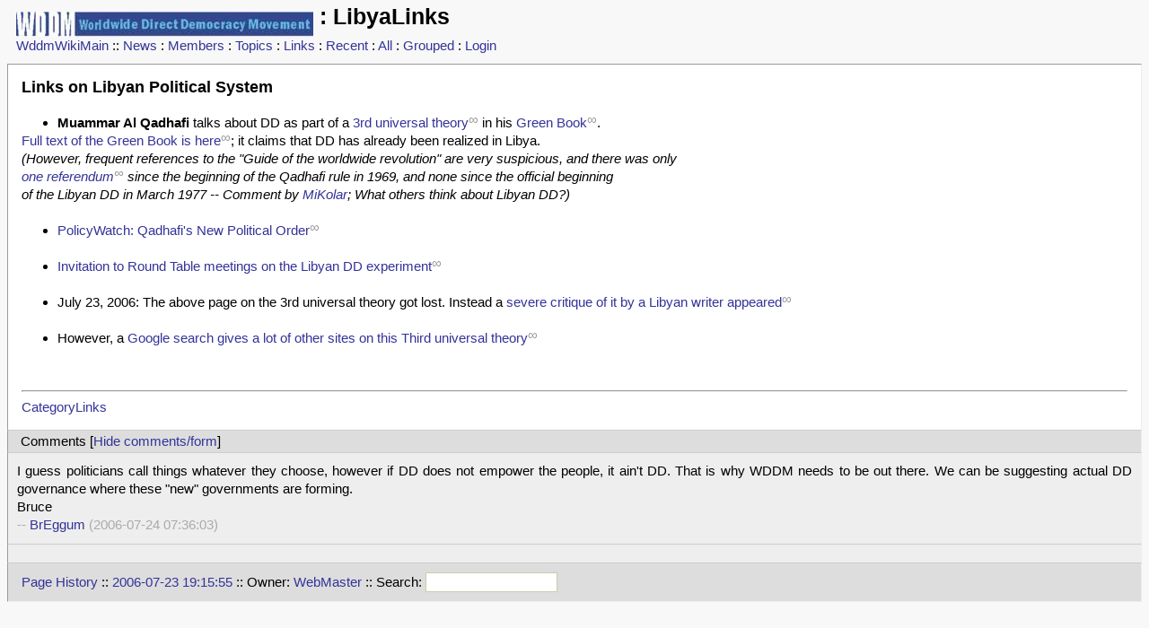

--- FILE ---
content_type: text/html
request_url: https://whatisdemocracy.net/wddm/Wiki/LibyaLinks/
body_size: 1863
content:
<!DOCTYPE html PUBLIC "-//W3C//DTD XHTML 1.0 Transitional//EN" "http://www.w3.org/TR/xhtml1/DTD/xhtml1-transitional.dtd">
<html>
<head>
	<title>WDDM Wiki: Links on Libyan Political System</title>
		<link rel="shortcut icon" href="../images/wddm.ico" />
		<meta http-equiv="Content-Type" content="text/html; charset=UTF-8" />
	<meta name="keywords" content="Direct Democracy, Worldwide, Participation, Deliberation" />
	<meta name="description" content="A site of the Worldwide Direct Democracy Movement: worldwide hub for the advocates of Direct Democracy (DD) to exchange information experience and ideas from different parts of the world. Our goal is to develop a multilingual Globe-covering network of DD web sites linked to this site." />
	<link rel="stylesheet" type="text/css" href="../css/wikka.css" />
	<link rel="stylesheet" type="text/css" href="../css/print.css" media="print" /> 
</head>
<body  >
<div class="header">
	<h1><a href="../.."><img
	alt="WDDM Worldwide Direct Democracy Movement"
	src="../images/mastheads.jpg" align="middle" border="0" /></a> :
	LibyaLinks</h1>
	<a href="../WddmWikiMain">WddmWikiMain</a> ::
	<a href="../WddmNews">News</a> : <a href="../MemberPages">Members</a> : <a href="../WddmProjects">Topics</a> : <a href="../WddmLinks">Links</a> : <a href="../AllRecentChanges">Recent</a> : <a href="../PageIndex">All</a> : <a href="../CategoryCategory">Grouped</a> : <a href="../UserSettings">Login</a> 	
</div>
<div class="page">
<h4>Links on Libyan Political System</h4>

<br />
<ul><li><strong>Muammar Al Qadhafi</strong> talks about DD as part of a <a class="ext" href="http://www.greencharter.com/theory/directde.htm">3rd universal theory</a><span class='exttail'>&#8734;</span> in his <a class="ext" href="http://www.geocities.com/Athens/8744/zgb1-0.htm">Green Book</a><span class='exttail'>&#8734;</span>.</li></ul>
<a class="ext" href="http://www.geocities.com/Athens/8744/readgb.htm">Full text of the Green Book is here</a><span class='exttail'>&#8734;</span>; it claims that DD has already been realized in Libya.<br />
<em>(However, frequent references to the "Guide of the worldwide revolution" are very suspicious, and there was only<br />
<a class="ext" href="http://c2d.unige.ch/int/queryint.php?type=votefull&entit=100&lang">one referendum</a><span class='exttail'>&#8734;</span> since the beginning of the Qadhafi rule in 1969, and none since the official beginning<br />
of the Libyan DD in March 1977  -- Comment by <a href="../MiKolar">MiKolar</a>; What others think about Libyan DD?)</em><br />
<br />
<ul><li><a class="ext" href="http://www.washingtoninstitute.org/watch/policywatch/policywatch2000/445.htm">PolicyWatch: Qadhafi's New Political Order</a><span class='exttail'>&#8734;</span></li></ul>
<br />
<ul><li><a class="ext" href="../../forum/read.php?12,340,340#msg-340">Invitation to Round Table meetings on the Libyan DD experiment</a><span class='exttail'>&#8734;</span></li></ul>
<br />
<ul><li> July 23, 2006: The above page on the 3rd universal theory got lost. Instead a <a class="ext" href="http://www.libya-watanona.com/adab/ghoma/gh23046a.htm">severe critique of it by a Libyan writer appeared</a><span class='exttail'>&#8734;</span></li></ul>
<br />
<ul><li> However,  a <a class="ext" href="http://www.google.com/search?q=%22Third+universal+theory%22&sourceid=mozilla-search&start=0&start=0&ie=utf-8&oe=utf-8">Google search gives a lot of other sites on this Third universal theory</a><span class='exttail'>&#8734;</span></li></ul>
<br />
<br />
<hr />

<a href="../CategoryLinks">CategoryLinks</a></div>				<div class="commentsheader">
				<span id="comments">&nbsp;</span>Comments [<a href="hide_comm.html">Hide comments/form</a>]
				</div>
				<div class="comment">
<span id="comment_256"></span>I guess politicians call things whatever they choose, however if DD does not empower the people, it ain't DD. That is why WDDM needs to be out there. We can be suggesting actual DD governance where these &quot;new&quot; governments are forming.<br />
Bruce
	<div class="commentinfo">
-- <a href="../BrEggum">BrEggum</a> (2006-07-24 07:36:03)

	</div>
</div>
<div class="commentform">
</div>

<div class="footer">
<form action="#">
<a href="history" title="Click to view recent edits to this page">Page History</a> ::
<a href="revisions" title="Click to view recent revisions list for this page">2006-07-23 19:15:55</a>  ::
Owner: <a href="../WebMaster">WebMaster</a> ::
 
Search: <input name="phrase" size="15" class="searchbox" />
</form>
</div>

</body></html>


--- FILE ---
content_type: text/css
request_url: https://whatisdemocracy.net/wddm/Wiki/css/wikka.css
body_size: 2186
content:
p, td, li, input, select, textarea {
	font-family: Tahoma, Arial, Helvetica, sans-serif;
	line-height: 20px;
	font-size: 15px;
}

body {
	font-family: Verdana, Tahoma, Arial, Helvetica, sans-serif;
	font-size: 15px;
	text-align: justify;
	line-height: 20px;
	color: #000000;
	background-color: #F8F8F8;
}

a {
	color: #333399;
	text-decoration: none;
}

a:visited {
	text-decoration: none;
}

a:hover {
	color: #993333;
}

a:active {
	text-decoration: none;
}


ul, ol {
	margin-top: 0px;
	margin-bottom: 0px;
	padding-top: 0px;
	padding-bottom: 0px;
}

form {
	margin: 5px;
	padding: 0px;
}

h1, h2, h3, h4, h5 {
	margin: 0px;
	padding: 0px;
}

img {border: 0px;}
img.centre {display: block; text-align: center; margin: 5px auto;}
img.center {display: block; text-align: center; margin: 5px auto;}
img.left {margin: 5px 5px 5px -5px; float: left;}
img.right {margin: 5px -5px 5px 5px; float: right;}

.indent {
	margin-left: 40px;
}

.error {
	color: #CC3333; font-weight: bold;
}

.header {
	padding: 10px;
	padding-top: 0px;
}

.header a:hover {
	color: #993333;
	background: transparent;
	border-bottom: 0px;
}

.page {
	color: #000;
	font-size: 15px;
	font-family: Verdana, Tahoma, Arial, Helvetica, sans-serif;
	background-color: white;
	padding: 15px;
	border: 1px inset;
	border-bottom: none;
	height: 100%;
}

.page a {
	text-decoration: none;
}

.page a:hover {
	color: #993333;
	text-decoration: underline;
}

.missingpage {
	/* background: #ccffff; */
	text-decoration: none;
	border-bottom-width: 1px;
	border-bottom-color: #933;
	border-bottom-style: dashed;
}

.footer {
	clear: both;
	background-color: #DDDDDD;
	padding: 5px 10px;
	border: 1px inset;
	border-top: none;
	border-top: 1px solid #CCCCCC;
}

.commentsheader {
	clear: both;
	background-color: #DDDDDD;
	padding: 2px 10px;
	border-left: 1px inset;
	border-right: 1px inset;
	border-top: 1px solid #CCCCCC;
}

.comment {
	background-color: #EEEEEE;
	padding: 10px;
	border-left: 1px inset;
	border-right: 1px inset;
	border-top: 1px solid #CCCCCC;
	border-bottom: 1px solid #EEEEEE;
}

.commentinfo {
	color: #AAAAAA;
}

.commentform {
	background-color: #EEEEEE;
	padding: 10px;
	border-left: 1px inset;
	border-right: 1px inset;
	border-top: 1px solid #CCCCCC;
}

.code {
	color: black;
	background: #ffffee;
	border: 1px solid #888;
	font-size: 12px;
	font-family: "Lucida Console", Monaco, monospace;
	width: 95%;
	margin: auto;
	padding: 6px 3px 13px 3px;	/* padding-bottom solves hor. scrollbar hiding single line of code in IE6 but causes vert. scrollbar... */
	text-align: left;			/* override justify on body */
	overflow: auto;				/* allow scroll bar in case of long lines - goes together with white-space: nowrap! */
	white-space: nowrap;		/* prevent line wrapping */
}
.code pre {
	margin-top: 6px;
	margin-bottom: 6px;			/* prevent vertical scroll bar in case of overflow */
	font-size: 12px;
	font-family: "Lucida Console", Monaco, monospace;
}

.notes {
	color: #888800;
}

.revisioninfo {
	color: #AAAAAA;
	padding-bottom: 20px;
}

.copyright {
	font-size: 12px;
	color: #AAAAAA;
	text-align: right;
}

.copyright a {
	color: #AAAAAA;
}

.lastedit {
	border: dotted 1px;
	padding: 2px;
	margin: 2px auto 2px;
	color: #888;
	font-size: 10px;
	float: left;
}

h5 {
	font-family: Comic Sans MS, arial;
	font-size: 17px;
}

h4 {
	font-family: Comic Sans MS, arial;
	font-size: 18px;
}

h3 {
	font-family: Comic Sans MS, arial;
	font-size: 20px;
}

h2 {
	font-family: Comic Sans MS, arial;
	font-size: 22px;
}

h1 {
	font-family: Comic Sans MS, arial;
	font-size: 25px;
}

a.ext {
	color: #333399;
}

a.ext:hover {
	color: #993333;
}

.exttail {
	color: #999;
	position: relative;
	bottom: 0.5ex;
}

.searchbox {
	/* border: none; */
	border: 1px solid #CCCCAA;
	padding: 0px;
	margin: 0px;
}

.toolbar tr { background: ButtonFace; }
.toolbar .btn-, .toolbar  .btn-hover,  .toolbar .btn-active,
.toolbar .btn-pressed {
	background: ButtonFace;
	color: ButtonText;
	border: 1px solid ButtonFace;
	padding: 1px;
	margin: 0px;
	cursor: pointer;
}
.toolbar .btn- img  { width: 20px; height: 20px; }
.toolbar .btn-hover { border-color: ButtonHighlight ButtonShadow ButtonShadow ButtonHighlight; }
.toolbar .btn-active,
.toolbar .btn-pressed { border-color: ButtonShadow ButtonHighlight ButtonHighlight ButtonShadow; }
.toolbar .btn-pressed { background: ButtonHighlight; }
.editornamecss { background-color:#CCCCFF; font-size: 18px; padding: 0 10px; }

ul.thread {
        list-style-type: none;
        border-left: 2px #666 solid;
        padding-left: 10px;
        margin: 5px 0px;
}

ul.thread li {
        color: #333;
        font-size: 14px;
}

/*---Specific Styles ---*/

.clear {clear:both;}

.comments {display: none;}

.floatl {float: left; width: 48%; margin: 0.5%; padding: 0.5%; background: #e2f0ff;}

.floatr {float: right; width: 48%; margin: 0.5%; padding: 0.5%; background: #e2f0ff;}

.previewhead {
	margin: auto;
	z-index:20;
	position:fixed;
	top: 40px;
	left: 10px;
	color: red;
	font-size: xx-large;
	font-weight: bold;
	padding: 5px;
}

.highlight {color: red; background: #FFFFD0;}

.strikethrough {color: #888; text-decoration: line-through;}

.additions {background-color: #ccffcc;}

.deletions {color: #876; background-color: #FFCC99;}

.underline {text-decoration: underline;}

.recentchanges {font-size: 0.9em;}

.pagenote {color: #888;}

.centre {text-align: center;}

.center, .center p {text-align: center;}

.keys {
	color: #333;
	background-color: #EFEFEF;
	font: normal 80% "Verdana", sans-serif;
	text-align: center;
	border-top: 2px double #CFCFCF;
	border-left: 3px solid #BABABA;
	border-right: 4px solid #AAA;
	border-bottom: 6px solid #909090;
	padding-left: 0.2em;
	padding-top: 0em;
	padding-right: 0.2em;
	padding-bottom: 0em;
	line-height: 1.6em;
	vertical-align: top;
}

.smallprint {font-size: 0.8em; color: #777; padding-right: 0.5%; text-align: right;}

.smallprint a {
	color: #987;
}

/* syntax highlighting code - GeSHi */
.code ol {
	margin-top: 6px;
	margin-bottom: 6px;			/* prevent vertical scroll bar in case of overflow */
}
.code li {
	font-size: 12px;
	font-family: "Lucida Console", Monaco, monospace;
}
.code .br0	{ color: #66cc66; }
.code .co1	{ color: #808080; font-style: italic; }
.code .co2	{ color: #808080; font-style: italic; }
.code .coMULTI	{ color: #808080; font-style: italic; }
.code .es0	{ color: #000099; font-weight: bold; }
.code .kw1	{ color: #b1b100; }
.code .kw2	{ color: #000000; font-weight: bold; }
.code .kw3	{ color: #000066; }
.code .kw4	{ color: #993333; }
.code .kw5	{ color: #0000ff; }
.code .me0	{ color: #006600; }
.code .nu0	{ color: #cc66cc; }
.code .re0	{ color: #0000ff; }
.code .re1	{ color: #0000ff; }
.code .re2	{ color: #0000ff; }
.code .re4	{ color: #009999; }
.code .sc0	{ color: #00bbdd; }
.code .sc1	{ color: #ddbb00; }
.code .sc2	{ color: #009900; }
.code .st0	{ color: #ff0000; }

/* Calendar styling - 2004-12-01 */
/* general styling */
table.calendar {
	color: #000000;
	background-color: #CCCCCC;				/* comment out to have space between cells same color as page background */
	/*border-collapse: collapse;*/			/* would make single-width borders, ignoring cell-spacing */
}
table.calendar caption {
	background-color: #CCCCCC;
	font-weight: bold;
	line-height: 1.6em;
}
table.calendar thead {
	background-color: #CCCCCC;
}
table.calendar tbody.face {
	background-color: #CCCCCC;
}
table.calendar tbody.calnav {
	background-color: #CCCCCC;
}
/* styling for some specific elements */
table.calendar thead th {
	/*border: 1px solid #000000;*/			/* uncomment to have border around day name headers (will be page background if table background is undefined) */
	padding: 1px;
	text-align: center;
	font-size: 85%;
	width: 26px;
}
table.calendar tbody.face td {
	border: 1px solid #000000;
	text-align: right;
}
table.calendar td.currentday {
	color: #993333;
	background-color: #AAAAAA;
	font-weight: bold;
}
/* styling of calendar navigation */
table.calendar tbody.calnav {
	font-weight: bold;
}
table.calendar td.prevmonth {
	text-align: left;
	font-size: 85%;
}
table.calendar td.curmonth {
	text-align: center;
}
table.calendar td.nextmonth {
	text-align: right;
	font-size: 85%;
}
table.calendar a:link {
	color: #993333;
	text-decoration: none;
}
table.calendar a:visited {
	color: #993333;
	text-decoration: none;
}
table.calendar a:hover {
	color: #993333;
}
table.calendar a:active {
	color: #993333;
	text-decoration: none;
}


--- FILE ---
content_type: text/css
request_url: https://whatisdemocracy.net/wddm/Wiki/css/print.css
body_size: -28
content:
.header, .footer, .commentsheader, .copyright, .smallprint { display:none; }

BODY {
	margin-top: 0px; 
	margin-bottom: 0px; 
 	margin-left: 0px;
	margin-right: 0px;
}

.page {
	background-color: #FFFFFF;
	padding: 0px;
	border: none;
}